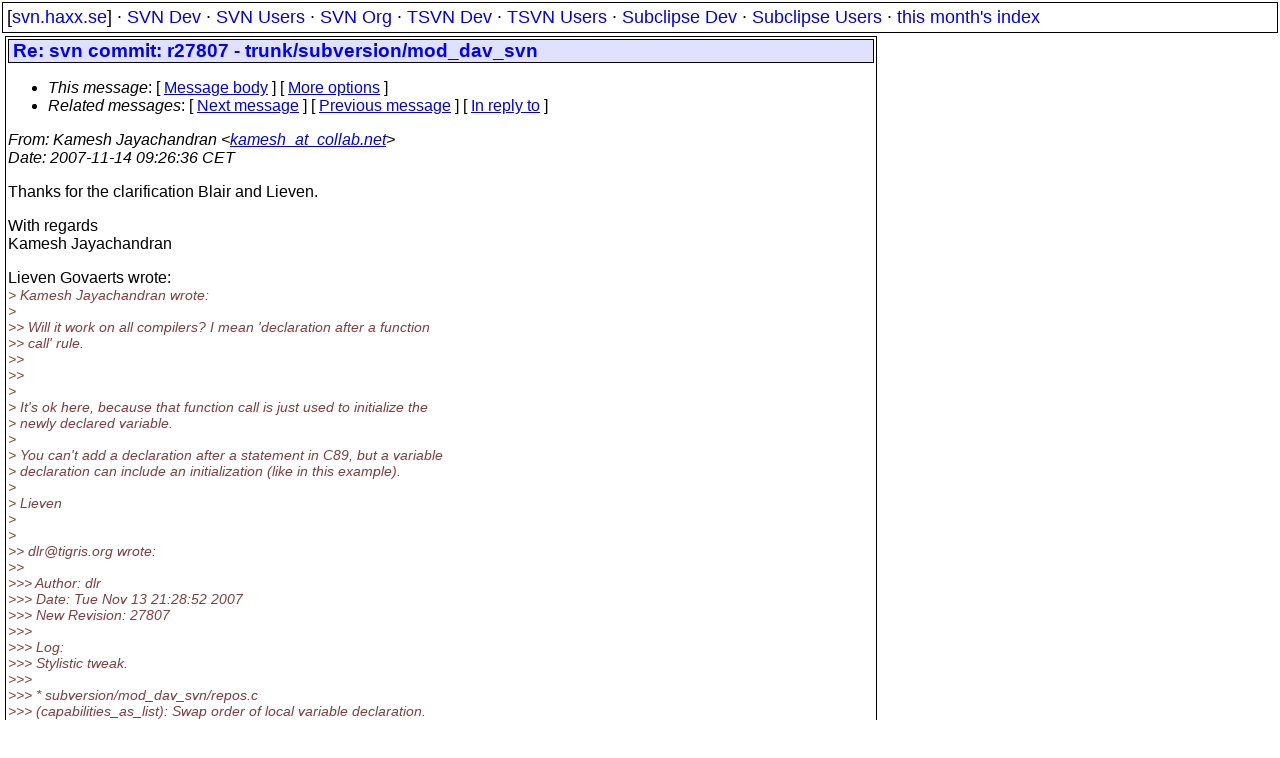

--- FILE ---
content_type: text/html
request_url: https://svn.haxx.se/dev/archive-2007-11/0603.shtml
body_size: 2357
content:
<!DOCTYPE HTML PUBLIC "-//W3C//DTD HTML 4.01 Transitional//EN" "http://www.w3.org/TR/html4/loose.dtd">
<html lang="en">
<head>
<title>Subversion Dev: Re: svn commit: r27807 - trunk/subversion/mod_dav_svn</title>
<link rel="STYLESHEET" type="text/css" href="/svn.css">
</head>
<body>
<div class="topmenu">
[<a href="/">svn.haxx.se</a>] &middot;
<a href="/dev/">SVN Dev</a> &middot;
<a href="/users/">SVN Users</a> &middot;
<a href="/org/">SVN Org</a> &middot;
<a href="/tsvn/">TSVN Dev</a> &middot;
<a href="/tsvnusers/">TSVN Users</a> &middot;
<a href="/subdev/">Subclipse Dev</a> &middot;
<a href="/subusers/">Subclipse Users</a> &middot;
<a href="./">this month's index</a>
</div>
<table><tr valign="top"><td>
<div class="box">


<div class="head">
<h1>Re: svn commit: r27807 - trunk/subversion/mod_dav_svn</h1>
<!-- received="Wed Nov 14 09:26:25 2007" -->
<!-- isoreceived="20071114082625" -->
<!-- sent="Wed, 14 Nov 2007 13:56:36 +0530" -->
<!-- isosent="20071114082636" -->
<!-- name="Kamesh Jayachandran" -->
<!-- email="kamesh_at_collab.net" -->
<!-- subject="Re: svn commit: r27807 - trunk/subversion/mod_dav_svn" -->
<!-- id="473AB13C.8080804@collab.net" -->
<!-- charset="UTF-8" -->
<!-- inreplyto="473AAAE6.3040104&#64;mobsol.be" -->
<!-- expires="-1" -->
<map id="navbar" name="navbar">
<ul class="links">
<li>
<dfn>This message</dfn>:
[ <a href="#start" name="options1" id="options1" tabindex="1">Message body</a> ]
 [ <a href="#options2">More options</a> ]
</li>
<li>
<dfn>Related messages</dfn>:
<!-- unext="start" -->
[ <a href="0604.shtml" title="Senthil Kumaran S: &quot;Re: [PATCH] Fix for issue #2982&quot;">Next message</a> ]
[ <a href="0602.shtml" title="Lieven Govaerts: &quot;Re: svn commit: r27807 - trunk/subversion/mod_dav_svn&quot;">Previous message</a> ]
[ <a href="0602.shtml" title="Lieven Govaerts: &quot;Re: svn commit: r27807 - trunk/subversion/mod_dav_svn&quot;">In reply to</a> ]
<!-- unextthread="start" -->
<!-- ureply="end" -->
</li>
</ul>
</map>
</div>
<!-- body="start" -->
<div class="mail">
<address class="headers">
<span id="from">
<dfn>From</dfn>: Kamesh Jayachandran &lt;<a href="mailto:kamesh_at_collab.net?Subject=Re:%20svn%20commit:%20r27807%20-%20trunk/subversion/mod_dav_svn">kamesh_at_collab.net</a>&gt;
</span><br />
<span id="date"><dfn>Date</dfn>: 2007-11-14 09:26:36 CET</span><br />
</address>
<p>
Thanks for the clarification Blair and Lieven.
<br />
<p>With regards
<br />
Kamesh Jayachandran
<br />
<p>Lieven Govaerts wrote:
<br />
<em class="quotelev1">&gt; Kamesh Jayachandran wrote:
</em><br />
<em class="quotelev1">&gt;   
</em><br />
<em class="quotelev2">&gt;&gt; Will it work on all compilers? I mean 'declaration after a function
</em><br />
<em class="quotelev2">&gt;&gt; call' rule.
</em><br />
<em class="quotelev2">&gt;&gt;
</em><br />
<em class="quotelev2">&gt;&gt;     
</em><br />
<em class="quotelev1">&gt;
</em><br />
<em class="quotelev1">&gt; It's ok here, because that function call is just used to initialize the
</em><br />
<em class="quotelev1">&gt; newly declared variable.
</em><br />
<em class="quotelev1">&gt;
</em><br />
<em class="quotelev1">&gt; You can't add a declaration after a statement in C89, but a variable
</em><br />
<em class="quotelev1">&gt; declaration can include an initialization (like in this example).
</em><br />
<em class="quotelev1">&gt;
</em><br />
<em class="quotelev1">&gt; Lieven
</em><br />
<em class="quotelev1">&gt;
</em><br />
<em class="quotelev1">&gt;   
</em><br />
<em class="quotelev2">&gt;&gt; dlr&#64;tigris&#46;<!--nospam-->org wrote:
</em><br />
<em class="quotelev2">&gt;&gt;     
</em><br />
<em class="quotelev3">&gt;&gt;&gt; Author: dlr
</em><br />
<em class="quotelev3">&gt;&gt;&gt; Date: Tue Nov 13 21:28:52 2007
</em><br />
<em class="quotelev3">&gt;&gt;&gt; New Revision: 27807
</em><br />
<em class="quotelev3">&gt;&gt;&gt;
</em><br />
<em class="quotelev3">&gt;&gt;&gt; Log:
</em><br />
<em class="quotelev3">&gt;&gt;&gt; Stylistic tweak.
</em><br />
<em class="quotelev3">&gt;&gt;&gt;
</em><br />
<em class="quotelev3">&gt;&gt;&gt; * subversion/mod_dav_svn/repos.c
</em><br />
<em class="quotelev3">&gt;&gt;&gt;   (capabilities_as_list): Swap order of local variable declaration.
</em><br />
<em class="quotelev3">&gt;&gt;&gt;
</em><br />
<em class="quotelev3">&gt;&gt;&gt;
</em><br />
<em class="quotelev3">&gt;&gt;&gt; Modified:
</em><br />
<em class="quotelev3">&gt;&gt;&gt;    trunk/subversion/mod_dav_svn/repos.c
</em><br />
<em class="quotelev3">&gt;&gt;&gt;
</em><br />
<em class="quotelev3">&gt;&gt;&gt; Modified: trunk/subversion/mod_dav_svn/repos.c
</em><br />
<em class="quotelev3">&gt;&gt;&gt; URL:
</em><br />
<em class="quotelev3">&gt;&gt;&gt; <a href="http://svn.collab.net/viewvc/svn/trunk/subversion/mod_dav_svn/repos.c?pathrev=27807&amp;r1=27806&amp;r2=27807">http://svn.collab.net/viewvc/svn/trunk/subversion/mod_dav_svn/repos.c?pathrev=27807&amp;r1=27806&amp;r2=27807</a>
</em><br />
<em class="quotelev3">&gt;&gt;&gt;
</em><br />
<em class="quotelev3">&gt;&gt;&gt; ==============================================================================
</em><br />
<em class="quotelev3">&gt;&gt;&gt;
</em><br />
<em class="quotelev3">&gt;&gt;&gt; --- trunk/subversion/mod_dav_svn/repos.c    (original)
</em><br />
<em class="quotelev3">&gt;&gt;&gt; +++ trunk/subversion/mod_dav_svn/repos.c    Tue Nov 13 21:28:52 2007
</em><br />
<em class="quotelev3">&gt;&gt;&gt; &#64;&#64; -1441,9 +1441,9 &#64;&#64;
</em><br />
<em class="quotelev3">&gt;&gt;&gt;  static apr_array_header_t *
</em><br />
<em class="quotelev3">&gt;&gt;&gt;  capabilities_as_list(apr_hash_t *capabilities, apr_pool_t *pool)
</em><br />
<em class="quotelev3">&gt;&gt;&gt;  {
</em><br />
<em class="quotelev3">&gt;&gt;&gt; -  apr_hash_index_t *hi;
</em><br />
<em class="quotelev3">&gt;&gt;&gt;    apr_array_header_t *list = apr_array_make(pool,
</em><br />
<em class="quotelev3">&gt;&gt;&gt; apr_hash_count(capabilities),
</em><br />
<em class="quotelev3">&gt;&gt;&gt;                                              sizeof(char *));
</em><br />
<em class="quotelev3">&gt;&gt;&gt; +  apr_hash_index_t *hi;
</em><br />
<em class="quotelev3">&gt;&gt;&gt;  
</em><br />
<em class="quotelev3">&gt;&gt;&gt;    for (hi = apr_hash_first(pool, capabilities); hi; hi =
</em><br />
<em class="quotelev3">&gt;&gt;&gt; apr_hash_next(hi))
</em><br />
<em class="quotelev3">&gt;&gt;&gt;      {
</em><br />
<em class="quotelev3">&gt;&gt;&gt;
</em><br />
<em class="quotelev3">&gt;&gt;&gt; ---------------------------------------------------------------------
</em><br />
<em class="quotelev3">&gt;&gt;&gt; To unsubscribe, e-mail: svn-unsubscribe&#64;subversion&#46;<!--nospam-->tigris.org
</em><br />
<em class="quotelev3">&gt;&gt;&gt; For additional commands, e-mail: svn-help&#64;subversion&#46;<!--nospam-->tigris.org
</em><br />
<em class="quotelev3">&gt;&gt;&gt;
</em><br />
<em class="quotelev3">&gt;&gt;&gt;   
</em><br />
<em class="quotelev3">&gt;&gt;&gt;       
</em><br />
<em class="quotelev2">&gt;&gt; ---------------------------------------------------------------------
</em><br />
<em class="quotelev2">&gt;&gt; To unsubscribe, e-mail: dev-unsubscribe&#64;subversion&#46;<!--nospam-->tigris.org
</em><br />
<em class="quotelev2">&gt;&gt; For additional commands, e-mail: dev-help&#64;subversion&#46;<!--nospam-->tigris.org
</em><br />
<em class="quotelev2">&gt;&gt;
</em><br />
<em class="quotelev2">&gt;&gt;
</em><br />
<em class="quotelev2">&gt;&gt;     
</em><br />
<em class="quotelev1">&gt;
</em><br />
<em class="quotelev1">&gt;   
</em><br />
<p>---------------------------------------------------------------------
<br />
To unsubscribe, e-mail: dev-unsubscribe&#64;subversion&#46;<!--nospam-->tigris.org
<br />
For additional commands, e-mail: dev-help&#64;subversion&#46;<!--nospam-->tigris.org
<br />
<span id="received"><dfn>Received on</dfn> Wed Nov 14 09:26:25 2007</span>
</div>
<!-- body="end" -->
<div class="foot">
<map id="navbarfoot" name="navbarfoot" title="Related messages">
<ul class="links">
<li><dfn>This message</dfn>: [ <a href="#start">Message body</a> ]</li>
<!-- lnext="start" -->
<li><dfn>Next message</dfn>: <a href="0604.shtml" title="Next message in the list">Senthil Kumaran S: "Re: [PATCH] Fix for issue #2982"</a></li>
<li><dfn>Previous message</dfn>: <a href="0602.shtml" title="Previous message in the list">Lieven Govaerts: "Re: svn commit: r27807 - trunk/subversion/mod_dav_svn"</a></li>
<li><dfn>In reply to</dfn>: <a href="0602.shtml" title="Message to which this message replies">Lieven Govaerts: "Re: svn commit: r27807 - trunk/subversion/mod_dav_svn"</a></li>
<!-- lnextthread="start" -->
<!-- lreply="end" -->
</ul>
<ul class="links">
<li><a name="options2" id="options2"></a><dfn>Contemporary messages sorted</dfn>: [ <a href="date.shtml#603" title="Contemporary messages by date">By Date</a> ] [ <a href="index.shtml#603" title="Contemporary discussion threads">By Thread</a> ] [ <a href="subject.shtml#603" title="Contemporary messages by subject">By Subject</a> ] [ <a href="author.shtml#603" title="Contemporary messages by author">By Author</a> ] [ <a href="attachment.shtml" title="Contemporary messages by attachment">By messages with attachments</a> ]</li>
</ul>
</map>
</div>
<!-- trailer="footer" -->
</div>
</td><td>
</td></tr></table>
<p>
 This is an archived mail posted to the <a href="/dev/">Subversion Dev</a>
 mailing list.</p>
<p>This site is subject to the Apache <a href="https://privacy.apache.org/policies/privacy-policy-public.html">Privacy Policy</a> and the Apache <a href="https://www.apache.org/foundation/public-archives.html">Public Forum Archive Policy</a>.



